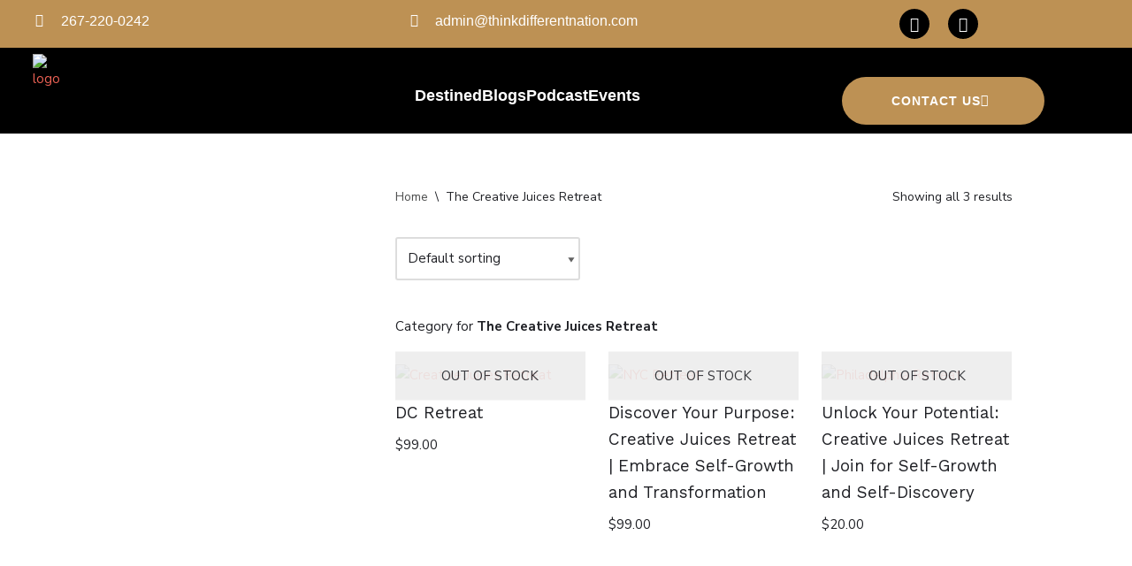

--- FILE ---
content_type: text/html; charset=utf-8
request_url: https://www.google.com/recaptcha/api2/aframe
body_size: 269
content:
<!DOCTYPE HTML><html><head><meta http-equiv="content-type" content="text/html; charset=UTF-8"></head><body><script nonce="jJTLvborONp3Nk2yYHYvXw">/** Anti-fraud and anti-abuse applications only. See google.com/recaptcha */ try{var clients={'sodar':'https://pagead2.googlesyndication.com/pagead/sodar?'};window.addEventListener("message",function(a){try{if(a.source===window.parent){var b=JSON.parse(a.data);var c=clients[b['id']];if(c){var d=document.createElement('img');d.src=c+b['params']+'&rc='+(localStorage.getItem("rc::a")?sessionStorage.getItem("rc::b"):"");window.document.body.appendChild(d);sessionStorage.setItem("rc::e",parseInt(sessionStorage.getItem("rc::e")||0)+1);localStorage.setItem("rc::h",'1768740223392');}}}catch(b){}});window.parent.postMessage("_grecaptcha_ready", "*");}catch(b){}</script></body></html>

--- FILE ---
content_type: text/css
request_url: https://thinkdifferentnation.com/wp-content/plugins/chart-builder/public/css/chart-builder-public.css?ver=20.0.6
body_size: 563
content:
.ays-chart-header-container p.ays-chart-charts-title {
    box-sizing: border-box;
    padding: 0;
    font-size: 30px;
    font-weight: bold;
    margin: 0 0 5px 0;
}

.ays-chart-header-container p.ays-chart-charts-description {
    box-sizing: border-box;
    padding: 0;
    margin: 0;
    font-size: 16px;
    color: #4c4c4c;
}

div.ays-chart-container div.ays-chart-charts-main-container {
    margin: auto;
    max-width: 100%;
}

svg > g > g.google-visualization-tooltip {
    pointer-events: none
}

/* div.ays-chart-charts-main-container table.google-visualization-orgchart-table {
    border: 0 !important;
}
div.ays-chart-charts-main-container table.google-visualization-orgchart-table * {
    margin: 0 !important;
    padding: 2px !important;
}
div.ays-chart-charts-main-container table.google-visualization-orgchart-table tbody tr {
    border: 0 !important;
}
div.ays-chart-charts-main-container table.google-visualization-orgchart-table tbody tr td:not(.google-visualization-orgchart-node) {
    border-top: 0 !important;
}
div.ays-chart-charts-main-container table.google-visualization-orgchart-table tbody tr td.google-visualization-orgchart-node {
    text-align: center !important;
    vertical-align: center !important;
    font-family: arial,helvetica !important;
    border-top: 2px solid #b5d9ea !important;
} */

/* ORG CHART STYLES START */

div.ays-chart-charts-main-container .google-visualization-orgchart-table {
    border: 0 !important;
    text-align: center !important;
}

div.ays-chart-charts-main-container .google-visualization-orgchart-table * {
    margin: 0 !important;
    padding: 2px !important;
}

div.ays-chart-charts-main-container .google-visualization-orgchart-space-small {
    width: 4px !important;
    height: 1px !important;
    border: 0 !important;
}

div.ays-chart-charts-main-container .google-visualization-orgchart-space-medium {
    width: 10px !important;
    height: 1px !important;
    border: 0 !important;
}

div.ays-chart-charts-main-container .google-visualization-orgchart-space-large {
    width: 16px !important;
    height: 1px !important;
    border: 0 !important;
}

div.ays-chart-charts-main-container .google-visualization-orgchart-noderow-small {
    height: 12px !important;
    border: 0 !important;
}

div.ays-chart-charts-main-container .google-visualization-orgchart-noderow-medium {
    height: 30px !important;
    border: 0 !important;
}

div.ays-chart-charts-main-container .google-visualization-orgchart-noderow-large {
    height: 46px !important;
    border: 0 !important;
}

div.ays-chart-charts-main-container .google-visualization-orgchart-connrow-small {
    height: 2px !important;
    font-size: 1px !important;
}

div.ays-chart-charts-main-container .google-visualization-orgchart-connrow-medium {
    height: 6px !important;
    font-size: 4px !important;
}

div.ays-chart-charts-main-container .google-visualization-orgchart-connrow-large {
    height: 10px !important;
    font-size: 8px !important;
}

div.ays-chart-charts-main-container .google-visualization-orgchart-node {
    text-align: center !important;
    vertical-align: middle !important;
    font-family: arial,helvetica !important;
    cursor: default !important;
    border: 2px solid #b5d9ea !important;
    -moz-border-radius: 5px !important;
    -webkit-border-radius: 5px !important;
    -webkit-box-shadow: rgba(0, 0, 0, 0.5) 3px 3px 3px !important;
    -moz-box-shadow: rgba(0, 0, 0, 0.5) 3px 3px 3px !important;
    background-color: #edf7ff !important;
    background: -webkit-gradient(linear, left top, left bottom, from(#edf7ff), to(#cde7ee)) !important;
}

div.ays-chart-charts-main-container .google-visualization-orgchart-nodesel {
    border: 2px solid #e3ca4b !important;
    background-color: #fff7ae !important;
    background: -webkit-gradient(linear, left top, left bottom, from(#fff7ae), to(#eee79e)) !important;
}

div.ays-chart-charts-main-container .google-visualization-orgchart-node-small {
    font-size: 0.6em !important;
}

div.ays-chart-charts-main-container .google-visualization-orgchart-node-medium {
    font-size: 0.8em !important;
}

div.ays-chart-charts-main-container .google-visualization-orgchart-node-large {
    font-size: 1.2em !important;
    font-weight: bold !important;
}

div.ays-chart-charts-main-container .google-visualization-orgchart-linenode {
    border: 0 !important;
}

div.ays-chart-charts-main-container .google-visualization-orgchart-lineleft {
    border-left: 1px solid #3388dd !important;
}

div.ays-chart-charts-main-container .google-visualization-orgchart-lineright {
    border-right: 1px solid #3388dd !important;
}

div.ays-chart-charts-main-container .google-visualization-orgchart-linebottom {
    border-bottom: 1px solid #3388dd !important;
} 

/* ORG CHART STYLES END */

--- FILE ---
content_type: text/css
request_url: https://thinkdifferentnation.com/wp-content/uploads/elementor/css/post-9280.css?ver=1768735637
body_size: 1592
content:
.elementor-9280 .elementor-element.elementor-element-4f5a9563:not(.elementor-motion-effects-element-type-background), .elementor-9280 .elementor-element.elementor-element-4f5a9563 > .elementor-motion-effects-container > .elementor-motion-effects-layer{background-color:#000000F2;}.elementor-9280 .elementor-element.elementor-element-4f5a9563{transition:background 0.3s, border 0.3s, border-radius 0.3s, box-shadow 0.3s;padding:20px 20px 20px 20px;}.elementor-9280 .elementor-element.elementor-element-4f5a9563 > .elementor-background-overlay{transition:background 0.3s, border-radius 0.3s, opacity 0.3s;}.elementor-widget-image .widget-image-caption{color:var( --e-global-color-text );font-family:var( --e-global-typography-text-font-family ), Sans-serif;font-weight:var( --e-global-typography-text-font-weight );}.elementor-9280 .elementor-element.elementor-element-41c5a756{text-align:center;}.elementor-9280 .elementor-element.elementor-element-41c5a756 img{width:50%;}.elementor-widget-nav-menu .elementor-nav-menu .elementor-item{font-family:var( --e-global-typography-primary-font-family ), Sans-serif;font-weight:var( --e-global-typography-primary-font-weight );}.elementor-widget-nav-menu .elementor-nav-menu--main .elementor-item{color:var( --e-global-color-text );fill:var( --e-global-color-text );}.elementor-widget-nav-menu .elementor-nav-menu--main .elementor-item:hover,
					.elementor-widget-nav-menu .elementor-nav-menu--main .elementor-item.elementor-item-active,
					.elementor-widget-nav-menu .elementor-nav-menu--main .elementor-item.highlighted,
					.elementor-widget-nav-menu .elementor-nav-menu--main .elementor-item:focus{color:var( --e-global-color-accent );fill:var( --e-global-color-accent );}.elementor-widget-nav-menu .elementor-nav-menu--main:not(.e--pointer-framed) .elementor-item:before,
					.elementor-widget-nav-menu .elementor-nav-menu--main:not(.e--pointer-framed) .elementor-item:after{background-color:var( --e-global-color-accent );}.elementor-widget-nav-menu .e--pointer-framed .elementor-item:before,
					.elementor-widget-nav-menu .e--pointer-framed .elementor-item:after{border-color:var( --e-global-color-accent );}.elementor-widget-nav-menu{--e-nav-menu-divider-color:var( --e-global-color-text );}.elementor-widget-nav-menu .elementor-nav-menu--dropdown .elementor-item, .elementor-widget-nav-menu .elementor-nav-menu--dropdown  .elementor-sub-item{font-family:var( --e-global-typography-accent-font-family ), Sans-serif;font-weight:var( --e-global-typography-accent-font-weight );}.elementor-9280 .elementor-element.elementor-element-5f4a7ab0 > .elementor-widget-container{margin:10px 0px 0px 0px;}.elementor-9280 .elementor-element.elementor-element-5f4a7ab0 .elementor-menu-toggle{margin:0 auto;background-color:#BD9154;}.elementor-9280 .elementor-element.elementor-element-5f4a7ab0 .elementor-nav-menu .elementor-item{font-family:"Jost", Sans-serif;font-size:16px;font-weight:600;}.elementor-9280 .elementor-element.elementor-element-5f4a7ab0 .elementor-nav-menu--main .elementor-item{color:#FFFFFF;fill:#FFFFFF;}.elementor-9280 .elementor-element.elementor-element-5f4a7ab0 .elementor-nav-menu--main .elementor-item:hover,
					.elementor-9280 .elementor-element.elementor-element-5f4a7ab0 .elementor-nav-menu--main .elementor-item.elementor-item-active,
					.elementor-9280 .elementor-element.elementor-element-5f4a7ab0 .elementor-nav-menu--main .elementor-item.highlighted,
					.elementor-9280 .elementor-element.elementor-element-5f4a7ab0 .elementor-nav-menu--main .elementor-item:focus{color:#074368;fill:#074368;}.elementor-9280 .elementor-element.elementor-element-5f4a7ab0 .elementor-nav-menu--main:not(.e--pointer-framed) .elementor-item:before,
					.elementor-9280 .elementor-element.elementor-element-5f4a7ab0 .elementor-nav-menu--main:not(.e--pointer-framed) .elementor-item:after{background-color:#61CE70;}.elementor-9280 .elementor-element.elementor-element-5f4a7ab0 .e--pointer-framed .elementor-item:before,
					.elementor-9280 .elementor-element.elementor-element-5f4a7ab0 .e--pointer-framed .elementor-item:after{border-color:#61CE70;}.elementor-9280 .elementor-element.elementor-element-5f4a7ab0 .e--pointer-framed .elementor-item:before{border-width:0px;}.elementor-9280 .elementor-element.elementor-element-5f4a7ab0 .e--pointer-framed.e--animation-draw .elementor-item:before{border-width:0 0 0px 0px;}.elementor-9280 .elementor-element.elementor-element-5f4a7ab0 .e--pointer-framed.e--animation-draw .elementor-item:after{border-width:0px 0px 0 0;}.elementor-9280 .elementor-element.elementor-element-5f4a7ab0 .e--pointer-framed.e--animation-corners .elementor-item:before{border-width:0px 0 0 0px;}.elementor-9280 .elementor-element.elementor-element-5f4a7ab0 .e--pointer-framed.e--animation-corners .elementor-item:after{border-width:0 0px 0px 0;}.elementor-9280 .elementor-element.elementor-element-5f4a7ab0 .e--pointer-underline .elementor-item:after,
					 .elementor-9280 .elementor-element.elementor-element-5f4a7ab0 .e--pointer-overline .elementor-item:before,
					 .elementor-9280 .elementor-element.elementor-element-5f4a7ab0 .e--pointer-double-line .elementor-item:before,
					 .elementor-9280 .elementor-element.elementor-element-5f4a7ab0 .e--pointer-double-line .elementor-item:after{height:0px;}.elementor-9280 .elementor-element.elementor-element-5f4a7ab0 .elementor-nav-menu--dropdown a, .elementor-9280 .elementor-element.elementor-element-5f4a7ab0 .elementor-menu-toggle{color:#FFFFFF;}.elementor-9280 .elementor-element.elementor-element-5f4a7ab0 .elementor-nav-menu--dropdown{background-color:#000000;}.elementor-9280 .elementor-element.elementor-element-5f4a7ab0 .elementor-nav-menu--dropdown a:hover,
					.elementor-9280 .elementor-element.elementor-element-5f4a7ab0 .elementor-nav-menu--dropdown a.elementor-item-active,
					.elementor-9280 .elementor-element.elementor-element-5f4a7ab0 .elementor-nav-menu--dropdown a.highlighted,
					.elementor-9280 .elementor-element.elementor-element-5f4a7ab0 .elementor-menu-toggle:hover{color:#FFFFFF;}.elementor-9280 .elementor-element.elementor-element-5f4a7ab0 .elementor-nav-menu--dropdown a:hover,
					.elementor-9280 .elementor-element.elementor-element-5f4a7ab0 .elementor-nav-menu--dropdown a.elementor-item-active,
					.elementor-9280 .elementor-element.elementor-element-5f4a7ab0 .elementor-nav-menu--dropdown a.highlighted{background-color:#FFFFFF;}.elementor-9280 .elementor-element.elementor-element-5f4a7ab0 div.elementor-menu-toggle{color:#FFFFFF;}.elementor-9280 .elementor-element.elementor-element-5f4a7ab0 div.elementor-menu-toggle svg{fill:#FFFFFF;}.elementor-9280 .elementor-element.elementor-element-41741881:not(.elementor-motion-effects-element-type-background), .elementor-9280 .elementor-element.elementor-element-41741881 > .elementor-motion-effects-container > .elementor-motion-effects-layer{background-color:#BD9154;}.elementor-9280 .elementor-element.elementor-element-41741881 > .elementor-container{max-width:1256px;}.elementor-9280 .elementor-element.elementor-element-41741881{transition:background 0.3s, border 0.3s, border-radius 0.3s, box-shadow 0.3s;}.elementor-9280 .elementor-element.elementor-element-41741881 > .elementor-background-overlay{transition:background 0.3s, border-radius 0.3s, opacity 0.3s;}.elementor-widget-icon-list .elementor-icon-list-item:not(:last-child):after{border-color:var( --e-global-color-text );}.elementor-widget-icon-list .elementor-icon-list-icon i{color:var( --e-global-color-primary );}.elementor-widget-icon-list .elementor-icon-list-icon svg{fill:var( --e-global-color-primary );}.elementor-widget-icon-list .elementor-icon-list-item > .elementor-icon-list-text, .elementor-widget-icon-list .elementor-icon-list-item > a{font-family:var( --e-global-typography-text-font-family ), Sans-serif;font-weight:var( --e-global-typography-text-font-weight );}.elementor-widget-icon-list .elementor-icon-list-text{color:var( --e-global-color-secondary );}.elementor-9280 .elementor-element.elementor-element-53d8c69a > .elementor-widget-container{margin:0px 0px 0px 025px;}.elementor-9280 .elementor-element.elementor-element-53d8c69a .elementor-icon-list-items:not(.elementor-inline-items) .elementor-icon-list-item:not(:last-child){padding-block-end:calc(19px/2);}.elementor-9280 .elementor-element.elementor-element-53d8c69a .elementor-icon-list-items:not(.elementor-inline-items) .elementor-icon-list-item:not(:first-child){margin-block-start:calc(19px/2);}.elementor-9280 .elementor-element.elementor-element-53d8c69a .elementor-icon-list-items.elementor-inline-items .elementor-icon-list-item{margin-inline:calc(19px/2);}.elementor-9280 .elementor-element.elementor-element-53d8c69a .elementor-icon-list-items.elementor-inline-items{margin-inline:calc(-19px/2);}.elementor-9280 .elementor-element.elementor-element-53d8c69a .elementor-icon-list-items.elementor-inline-items .elementor-icon-list-item:after{inset-inline-end:calc(-19px/2);}.elementor-9280 .elementor-element.elementor-element-53d8c69a .elementor-icon-list-icon i{color:#FFFFFF;transition:color 0.3s;}.elementor-9280 .elementor-element.elementor-element-53d8c69a .elementor-icon-list-icon svg{fill:#FFFFFF;transition:fill 0.3s;}.elementor-9280 .elementor-element.elementor-element-53d8c69a .elementor-icon-list-item:hover .elementor-icon-list-icon i{color:#000000;}.elementor-9280 .elementor-element.elementor-element-53d8c69a .elementor-icon-list-item:hover .elementor-icon-list-icon svg{fill:#000000;}.elementor-9280 .elementor-element.elementor-element-53d8c69a{--e-icon-list-icon-size:15px;--e-icon-list-icon-align:center;--e-icon-list-icon-margin:0 calc(var(--e-icon-list-icon-size, 1em) * 0.125);--icon-vertical-align:center;--icon-vertical-offset:1px;}.elementor-9280 .elementor-element.elementor-element-53d8c69a .elementor-icon-list-icon{padding-inline-end:10px;}.elementor-9280 .elementor-element.elementor-element-53d8c69a .elementor-icon-list-item > .elementor-icon-list-text, .elementor-9280 .elementor-element.elementor-element-53d8c69a .elementor-icon-list-item > a{font-family:"Oxygen", Sans-serif;font-size:16px;font-weight:400;}.elementor-9280 .elementor-element.elementor-element-53d8c69a .elementor-icon-list-text{color:#FFFFFF;transition:color 0.3s;}.elementor-9280 .elementor-element.elementor-element-18d53d8a > .elementor-widget-container{margin:0px 0px 0px 30px;}.elementor-9280 .elementor-element.elementor-element-18d53d8a .elementor-icon-list-items:not(.elementor-inline-items) .elementor-icon-list-item:not(:last-child){padding-block-end:calc(19px/2);}.elementor-9280 .elementor-element.elementor-element-18d53d8a .elementor-icon-list-items:not(.elementor-inline-items) .elementor-icon-list-item:not(:first-child){margin-block-start:calc(19px/2);}.elementor-9280 .elementor-element.elementor-element-18d53d8a .elementor-icon-list-items.elementor-inline-items .elementor-icon-list-item{margin-inline:calc(19px/2);}.elementor-9280 .elementor-element.elementor-element-18d53d8a .elementor-icon-list-items.elementor-inline-items{margin-inline:calc(-19px/2);}.elementor-9280 .elementor-element.elementor-element-18d53d8a .elementor-icon-list-items.elementor-inline-items .elementor-icon-list-item:after{inset-inline-end:calc(-19px/2);}.elementor-9280 .elementor-element.elementor-element-18d53d8a .elementor-icon-list-icon i{color:#FFFFFF;transition:color 0.3s;}.elementor-9280 .elementor-element.elementor-element-18d53d8a .elementor-icon-list-icon svg{fill:#FFFFFF;transition:fill 0.3s;}.elementor-9280 .elementor-element.elementor-element-18d53d8a .elementor-icon-list-item:hover .elementor-icon-list-icon i{color:#FFFFFF;}.elementor-9280 .elementor-element.elementor-element-18d53d8a .elementor-icon-list-item:hover .elementor-icon-list-icon svg{fill:#FFFFFF;}.elementor-9280 .elementor-element.elementor-element-18d53d8a{--e-icon-list-icon-size:15px;--e-icon-list-icon-align:center;--e-icon-list-icon-margin:0 calc(var(--e-icon-list-icon-size, 1em) * 0.125);--icon-vertical-align:center;--icon-vertical-offset:1px;}.elementor-9280 .elementor-element.elementor-element-18d53d8a .elementor-icon-list-icon{padding-inline-end:10px;}.elementor-9280 .elementor-element.elementor-element-18d53d8a .elementor-icon-list-item > .elementor-icon-list-text, .elementor-9280 .elementor-element.elementor-element-18d53d8a .elementor-icon-list-item > a{font-family:"Oxygen", Sans-serif;font-size:16px;font-weight:400;text-transform:lowercase;}.elementor-9280 .elementor-element.elementor-element-18d53d8a .elementor-icon-list-text{color:#FFFFFF;transition:color 0.3s;}.elementor-9280 .elementor-element.elementor-element-5e8b1466 > .elementor-element-populated{margin:0px 0px 0px 15px;--e-column-margin-right:0px;--e-column-margin-left:15px;}.elementor-9280 .elementor-element.elementor-element-f1c7f0d{--grid-template-columns:repeat(0, auto);--icon-size:17px;--grid-column-gap:17px;--grid-row-gap:0px;}.elementor-9280 .elementor-element.elementor-element-f1c7f0d .elementor-widget-container{text-align:center;}.elementor-9280 .elementor-element.elementor-element-f1c7f0d .elementor-social-icon{background-color:#000000;}.elementor-9280 .elementor-element.elementor-element-52c79338:not(.elementor-motion-effects-element-type-background), .elementor-9280 .elementor-element.elementor-element-52c79338 > .elementor-motion-effects-container > .elementor-motion-effects-layer{background-color:#000000;}.elementor-9280 .elementor-element.elementor-element-52c79338 > .elementor-container{max-width:1256px;}.elementor-9280 .elementor-element.elementor-element-52c79338{transition:background 0.3s, border 0.3s, border-radius 0.3s, box-shadow 0.3s;}.elementor-9280 .elementor-element.elementor-element-52c79338 > .elementor-background-overlay{transition:background 0.3s, border-radius 0.3s, opacity 0.3s;}.elementor-9280 .elementor-element.elementor-element-6e21056e > .elementor-widget-container{margin:-3px 0px 0px 27px;}.elementor-9280 .elementor-element.elementor-element-6e21056e{text-align:start;}.elementor-9280 .elementor-element.elementor-element-6e21056e img{width:67%;}.elementor-9280 .elementor-element.elementor-element-61e6b0e > .elementor-widget-container{margin:29px 0px 0px 0px;}.elementor-9280 .elementor-element.elementor-element-61e6b0e .elementor-icon-list-items:not(.elementor-inline-items) .elementor-icon-list-item:not(:last-child){padding-block-end:calc(50px/2);}.elementor-9280 .elementor-element.elementor-element-61e6b0e .elementor-icon-list-items:not(.elementor-inline-items) .elementor-icon-list-item:not(:first-child){margin-block-start:calc(50px/2);}.elementor-9280 .elementor-element.elementor-element-61e6b0e .elementor-icon-list-items.elementor-inline-items .elementor-icon-list-item{margin-inline:calc(50px/2);}.elementor-9280 .elementor-element.elementor-element-61e6b0e .elementor-icon-list-items.elementor-inline-items{margin-inline:calc(-50px/2);}.elementor-9280 .elementor-element.elementor-element-61e6b0e .elementor-icon-list-items.elementor-inline-items .elementor-icon-list-item:after{inset-inline-end:calc(-50px/2);}.elementor-9280 .elementor-element.elementor-element-61e6b0e .elementor-icon-list-icon i{transition:color 0.3s;}.elementor-9280 .elementor-element.elementor-element-61e6b0e .elementor-icon-list-icon svg{transition:fill 0.3s;}.elementor-9280 .elementor-element.elementor-element-61e6b0e{--e-icon-list-icon-size:14px;--icon-vertical-offset:0px;}.elementor-9280 .elementor-element.elementor-element-61e6b0e .elementor-icon-list-item > .elementor-icon-list-text, .elementor-9280 .elementor-element.elementor-element-61e6b0e .elementor-icon-list-item > a{font-family:"Archivo", Sans-serif;font-size:18px;font-weight:600;}.elementor-9280 .elementor-element.elementor-element-61e6b0e .elementor-icon-list-text{color:#FFFFFF;transition:color 0.3s;}.elementor-widget-button .elementor-button{background-color:var( --e-global-color-accent );font-family:var( --e-global-typography-accent-font-family ), Sans-serif;font-weight:var( --e-global-typography-accent-font-weight );}.elementor-9280 .elementor-element.elementor-element-614c91a4 .elementor-button{background-color:#BD9154;font-family:"Oxygen", Sans-serif;font-size:14px;font-weight:600;letter-spacing:1px;border-radius:34px 34px 34px 34px;padding:20px 63px 20px 56px;}.elementor-9280 .elementor-element.elementor-element-614c91a4 .elementor-button:hover, .elementor-9280 .elementor-element.elementor-element-614c91a4 .elementor-button:focus{background-color:#533C2B;}.elementor-9280 .elementor-element.elementor-element-614c91a4 > .elementor-widget-container{margin:23px 0px 0px 0px;padding:0px 0px 0px 0px;}.elementor-9280 .elementor-element.elementor-element-614c91a4 .elementor-button-content-wrapper{flex-direction:row-reverse;}.elementor-9280 .elementor-element.elementor-element-614c91a4 .elementor-button .elementor-button-content-wrapper{gap:6px;}@media(min-width:768px){.elementor-9280 .elementor-element.elementor-element-71e6b8ec{width:34.854%;}.elementor-9280 .elementor-element.elementor-element-5e8b1466{width:31.479%;}.elementor-9280 .elementor-element.elementor-element-5f5e0b41{width:20%;}.elementor-9280 .elementor-element.elementor-element-17531e8d{width:55.004%;}.elementor-9280 .elementor-element.elementor-element-560bde55{width:24.551%;}}@media(max-width:767px){.elementor-9280 .elementor-element.elementor-element-4f5a9563{padding:0px 0px 0px 0px;}.elementor-9280 .elementor-element.elementor-element-65e5c897{width:45%;}.elementor-9280 .elementor-element.elementor-element-65e5c897 > .elementor-element-populated{margin:0px 0px 0px 0px;--e-column-margin-right:0px;--e-column-margin-left:0px;padding:0px 0px 0px 0px;}.elementor-9280 .elementor-element.elementor-element-41c5a756 > .elementor-widget-container{margin:0px 0px 0px 0px;}.elementor-9280 .elementor-element.elementor-element-41c5a756{text-align:end;}.elementor-9280 .elementor-element.elementor-element-41c5a756 img{width:74%;}.elementor-9280 .elementor-element.elementor-element-22da904c{width:60%;}.elementor-9280 .elementor-element.elementor-element-5f4a7ab0 > .elementor-widget-container{margin:-84px 45px 10px 250px;}.elementor-9280 .elementor-element.elementor-element-5f4a7ab0 .elementor-nav-menu--dropdown a{padding-left:0px;padding-right:0px;}.elementor-9280 .elementor-element.elementor-element-614c91a4 > .elementor-widget-container{margin:0px 0px 0px 0px;}.elementor-9280 .elementor-element.elementor-element-614c91a4 .elementor-button{font-size:13px;padding:15px 20px 15px 20px;}}

--- FILE ---
content_type: text/css
request_url: https://thinkdifferentnation.com/wp-content/uploads/elementor/css/post-9403.css?ver=1768735637
body_size: 1216
content:
.elementor-9403 .elementor-element.elementor-element-300b6b5:not(.elementor-motion-effects-element-type-background), .elementor-9403 .elementor-element.elementor-element-300b6b5 > .elementor-motion-effects-container > .elementor-motion-effects-layer{background-color:#BD9154;}.elementor-9403 .elementor-element.elementor-element-300b6b5 > .elementor-container{min-height:400px;}.elementor-9403 .elementor-element.elementor-element-300b6b5{transition:background 0.3s, border 0.3s, border-radius 0.3s, box-shadow 0.3s;}.elementor-9403 .elementor-element.elementor-element-300b6b5 > .elementor-background-overlay{transition:background 0.3s, border-radius 0.3s, opacity 0.3s;}.elementor-widget-image .widget-image-caption{color:var( --e-global-color-text );font-family:var( --e-global-typography-text-font-family ), Sans-serif;font-weight:var( --e-global-typography-text-font-weight );}.elementor-9403 .elementor-element.elementor-element-14a9919{text-align:center;}.elementor-9403 .elementor-element.elementor-element-14a9919 img{width:19%;}.elementor-widget-text-editor{font-family:var( --e-global-typography-text-font-family ), Sans-serif;font-weight:var( --e-global-typography-text-font-weight );color:var( --e-global-color-text );}.elementor-widget-text-editor.elementor-drop-cap-view-stacked .elementor-drop-cap{background-color:var( --e-global-color-primary );}.elementor-widget-text-editor.elementor-drop-cap-view-framed .elementor-drop-cap, .elementor-widget-text-editor.elementor-drop-cap-view-default .elementor-drop-cap{color:var( --e-global-color-primary );border-color:var( --e-global-color-primary );}.elementor-9403 .elementor-element.elementor-element-7873520 > .elementor-widget-container{padding:0px 0px 0px 0px;}.elementor-9403 .elementor-element.elementor-element-7873520{text-align:center;font-family:"Poppins", Sans-serif;font-weight:400;color:#FFFFFF;}.elementor-9403 .elementor-element.elementor-element-1526266{--grid-template-columns:repeat(0, auto);--icon-size:21px;--grid-column-gap:10px;--grid-row-gap:0px;}.elementor-9403 .elementor-element.elementor-element-1526266 .elementor-widget-container{text-align:center;}.elementor-9403 .elementor-element.elementor-element-1526266 > .elementor-widget-container{margin:-35px 0px 0px 0px;}.elementor-9403 .elementor-element.elementor-element-1526266 .elementor-social-icon{background-color:#000000;}.elementor-9403 .elementor-element.elementor-element-6c89169{margin-top:22px;margin-bottom:0px;}.elementor-widget-icon-box.elementor-view-stacked .elementor-icon{background-color:var( --e-global-color-primary );}.elementor-widget-icon-box.elementor-view-framed .elementor-icon, .elementor-widget-icon-box.elementor-view-default .elementor-icon{fill:var( --e-global-color-primary );color:var( --e-global-color-primary );border-color:var( --e-global-color-primary );}.elementor-widget-icon-box .elementor-icon-box-title, .elementor-widget-icon-box .elementor-icon-box-title a{font-family:var( --e-global-typography-primary-font-family ), Sans-serif;font-weight:var( --e-global-typography-primary-font-weight );}.elementor-widget-icon-box .elementor-icon-box-title{color:var( --e-global-color-primary );}.elementor-widget-icon-box:has(:hover) .elementor-icon-box-title,
					 .elementor-widget-icon-box:has(:focus) .elementor-icon-box-title{color:var( --e-global-color-primary );}.elementor-widget-icon-box .elementor-icon-box-description{font-family:var( --e-global-typography-text-font-family ), Sans-serif;font-weight:var( --e-global-typography-text-font-weight );color:var( --e-global-color-text );}.elementor-9403 .elementor-element.elementor-element-c9e7e9d > .elementor-widget-container{margin:0px 0px 0px 179px;}.elementor-9403 .elementor-element.elementor-element-c9e7e9d .elementor-icon-box-wrapper{align-items:end;text-align:start;gap:23px;}.elementor-9403 .elementor-element.elementor-element-c9e7e9d.elementor-view-stacked .elementor-icon{background-color:#000000;}.elementor-9403 .elementor-element.elementor-element-c9e7e9d.elementor-view-framed .elementor-icon, .elementor-9403 .elementor-element.elementor-element-c9e7e9d.elementor-view-default .elementor-icon{fill:#000000;color:#000000;border-color:#000000;}.elementor-9403 .elementor-element.elementor-element-c9e7e9d .elementor-icon{font-size:17px;padding:10px;}.elementor-9403 .elementor-element.elementor-element-c9e7e9d .elementor-icon-box-title, .elementor-9403 .elementor-element.elementor-element-c9e7e9d .elementor-icon-box-title a{font-family:"Poppins", Sans-serif;font-size:30px;font-weight:500;}.elementor-9403 .elementor-element.elementor-element-c9e7e9d .elementor-icon-box-title{color:#FFFFFF;}.elementor-9403 .elementor-element.elementor-element-c9e7e9d .elementor-icon-box-description{font-family:"Poppins", Sans-serif;font-size:17px;font-weight:600;color:#FFFFFF;}.elementor-9403 .elementor-element.elementor-element-4450bf4 .elementor-icon-box-wrapper{align-items:start;text-align:start;gap:14px;}.elementor-9403 .elementor-element.elementor-element-4450bf4.elementor-view-stacked .elementor-icon{background-color:#000000;}.elementor-9403 .elementor-element.elementor-element-4450bf4.elementor-view-framed .elementor-icon, .elementor-9403 .elementor-element.elementor-element-4450bf4.elementor-view-default .elementor-icon{fill:#000000;color:#000000;border-color:#000000;}.elementor-9403 .elementor-element.elementor-element-4450bf4 .elementor-icon{font-size:17px;padding:10px;}.elementor-9403 .elementor-element.elementor-element-4450bf4 .elementor-icon-box-title, .elementor-9403 .elementor-element.elementor-element-4450bf4 .elementor-icon-box-title a{font-family:"Poppins", Sans-serif;font-size:19px;font-weight:500;text-transform:lowercase;}.elementor-9403 .elementor-element.elementor-element-4450bf4 .elementor-icon-box-title{color:#FFFFFF;}.elementor-9403 .elementor-element.elementor-element-4450bf4 .elementor-icon-box-description{font-family:"Poppins", Sans-serif;font-weight:600;text-transform:lowercase;color:#FFFFFF;}.elementor-9403 .elementor-element.elementor-element-e49ff80{padding:18px 0px 27px 0px;}.elementor-9403 .elementor-element.elementor-element-e5c5c0c > .elementor-element-populated{transition:background 0.3s, border 0.3s, border-radius 0.3s, box-shadow 0.3s;}.elementor-9403 .elementor-element.elementor-element-e5c5c0c > .elementor-element-populated > .elementor-background-overlay{transition:background 0.3s, border-radius 0.3s, opacity 0.3s;}.elementor-9403 .elementor-element.elementor-element-24ab02d .ekit-btn-wraper .elementskit-btn{justify-content:flex-start;}.elementor-9403 .elementor-element.elementor-element-24ab02d .elementskit-btn{background-color:#000000;width:100%;padding:25px 0px 25px 13px;font-family:"Roboto", Sans-serif;font-size:15px;font-weight:500;color:#FFFFFF;fill:#FFFFFF;border-style:none;border-radius:47px 47px 47px 47px;}.elementor-9403 .elementor-element.elementor-element-24ab02d .elementskit-btn:hover{color:#ffffff;fill:#ffffff;}.elementor-9403 .elementor-element.elementor-element-24ab02d .elementskit-btn > :is(i, svg){font-size:14px;}.elementor-9403 .elementor-element.elementor-element-24ab02d .elementskit-btn > i, .elementor-9403 .elementor-element.elementor-element-24ab02d .elementskit-btn > svg{margin-right:5px;}.rtl .elementor-9403 .elementor-element.elementor-element-24ab02d .elementskit-btn > i, .rtl .elementor-9403 .elementor-element.elementor-element-24ab02d .elementskit-btn > svg{margin-left:5px;margin-right:0;}.elementor-9403 .elementor-element.elementor-element-4389453 .ekit-btn-wraper .elementskit-btn{justify-content:flex-start;}.elementor-9403 .elementor-element.elementor-element-4389453 .elementskit-btn{background-color:#000000;width:100%;padding:25px 0px 25px 13px;font-family:"Roboto", Sans-serif;font-size:15px;font-weight:500;color:#FFFFFF;fill:#FFFFFF;border-style:none;border-radius:47px 47px 47px 47px;}.elementor-9403 .elementor-element.elementor-element-4389453 .elementskit-btn:hover{color:#ffffff;fill:#ffffff;}.elementor-9403 .elementor-element.elementor-element-4389453 .elementskit-btn > :is(i, svg){font-size:14px;}.elementor-9403 .elementor-element.elementor-element-4389453 .elementskit-btn > i, .elementor-9403 .elementor-element.elementor-element-4389453 .elementskit-btn > svg{margin-right:5px;}.rtl .elementor-9403 .elementor-element.elementor-element-4389453 .elementskit-btn > i, .rtl .elementor-9403 .elementor-element.elementor-element-4389453 .elementskit-btn > svg{margin-left:5px;margin-right:0;}.elementor-9403 .elementor-element.elementor-element-bbad426{transition:background 0.3s, border 0.3s, border-radius 0.3s, box-shadow 0.3s;}.elementor-9403 .elementor-element.elementor-element-bbad426 > .elementor-background-overlay{transition:background 0.3s, border-radius 0.3s, opacity 0.3s;}.elementor-9403 .elementor-element.elementor-element-511a9db:not(.elementor-motion-effects-element-type-background) > .elementor-widget-wrap, .elementor-9403 .elementor-element.elementor-element-511a9db > .elementor-widget-wrap > .elementor-motion-effects-container > .elementor-motion-effects-layer{background-color:#000000;}.elementor-9403 .elementor-element.elementor-element-511a9db > .elementor-element-populated{transition:background 0.3s, border 0.3s, border-radius 0.3s, box-shadow 0.3s;}.elementor-9403 .elementor-element.elementor-element-511a9db > .elementor-element-populated > .elementor-background-overlay{transition:background 0.3s, border-radius 0.3s, opacity 0.3s;}.elementor-widget-copyright .hfe-copyright-wrapper a, .elementor-widget-copyright .hfe-copyright-wrapper{color:var( --e-global-color-text );}.elementor-widget-copyright .hfe-copyright-wrapper, .elementor-widget-copyright .hfe-copyright-wrapper a{font-family:var( --e-global-typography-text-font-family ), Sans-serif;font-weight:var( --e-global-typography-text-font-weight );}.elementor-9403 .elementor-element.elementor-element-2eeba23 .hfe-copyright-wrapper{text-align:center;}.elementor-9403 .elementor-element.elementor-element-2eeba23 > .elementor-widget-container{padding:18px 0px 15px 0px;}.elementor-9403 .elementor-element.elementor-element-2eeba23 .hfe-copyright-wrapper a, .elementor-9403 .elementor-element.elementor-element-2eeba23 .hfe-copyright-wrapper{color:#FFFFFF;}.elementor-9403 .elementor-element.elementor-element-2eeba23 .hfe-copyright-wrapper, .elementor-9403 .elementor-element.elementor-element-2eeba23 .hfe-copyright-wrapper a{font-family:"Poppins", Sans-serif;font-weight:400;}@media(min-width:768px){.elementor-9403 .elementor-element.elementor-element-e1ccd08{width:9.636%;}.elementor-9403 .elementor-element.elementor-element-85ed7b2{width:45.641%;}.elementor-9403 .elementor-element.elementor-element-4488232{width:29.242%;}.elementor-9403 .elementor-element.elementor-element-9cc333b{width:15.459%;}.elementor-9403 .elementor-element.elementor-element-8b90061{width:8.842%;}.elementor-9403 .elementor-element.elementor-element-e5c5c0c{width:30.324%;}.elementor-9403 .elementor-element.elementor-element-bc85657{width:30.144%;}.elementor-9403 .elementor-element.elementor-element-87c4922{width:3.959%;}.elementor-9403 .elementor-element.elementor-element-57dffd7{width:8.634%;}}@media(max-width:767px){.elementor-9403 .elementor-element.elementor-element-14a9919 img{width:40%;}.elementor-9403 .elementor-element.elementor-element-c9e7e9d > .elementor-widget-container{margin:0px 0px 0px 0px;}.elementor-9403 .elementor-element.elementor-element-c9e7e9d .elementor-icon-box-wrapper{align-items:center;text-align:justify;gap:17px;}.elementor-9403 .elementor-element.elementor-element-c9e7e9d .elementor-icon{font-size:13px;padding:7px;}.elementor-9403 .elementor-element.elementor-element-c9e7e9d .elementor-icon-box-description{font-size:15px;}.elementor-9403 .elementor-element.elementor-element-4450bf4 .elementor-icon-box-wrapper{text-align:justify;}.elementor-9403 .elementor-element.elementor-element-4450bf4 .elementor-icon-box-description{font-size:15px;}.elementor-9403 .elementor-element.elementor-element-24ab02d .ekit-btn-wraper .elementskit-btn{justify-content:center;}.elementor-9403 .elementor-element.elementor-element-4389453 .ekit-btn-wraper .elementskit-btn{justify-content:center;}}